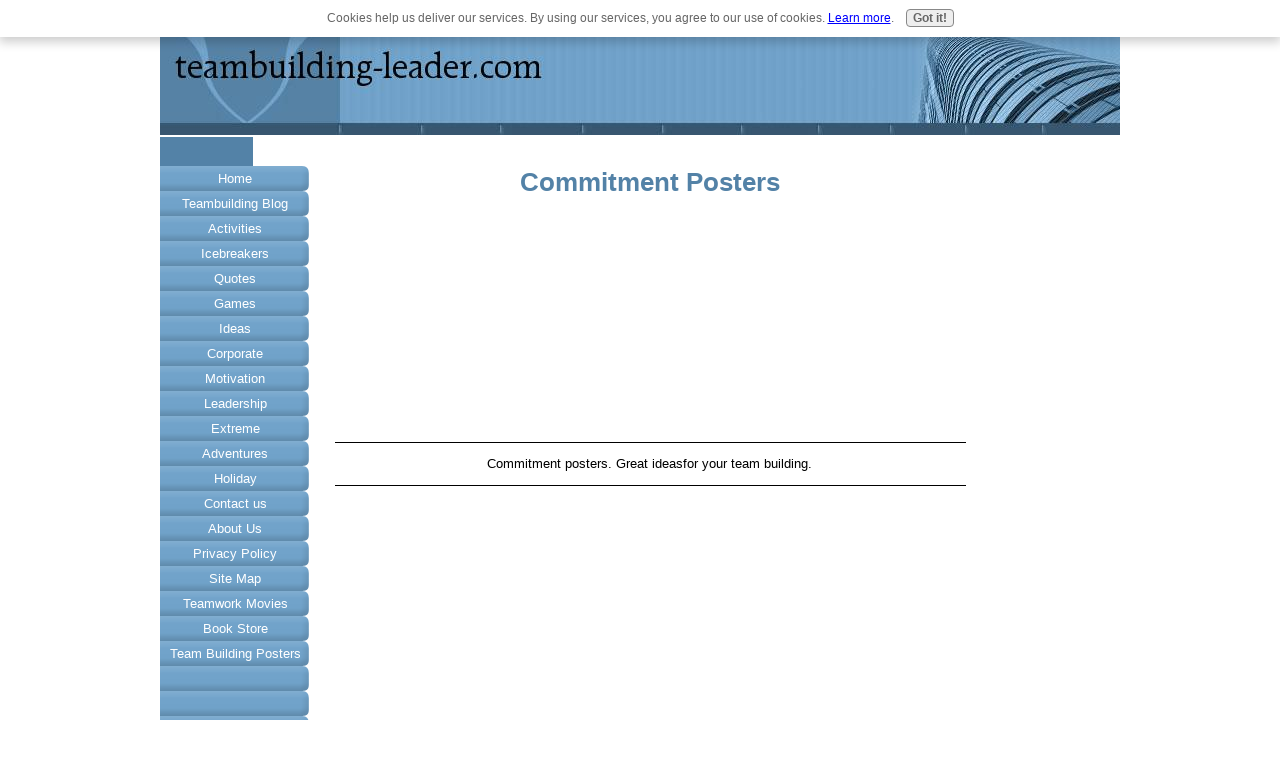

--- FILE ---
content_type: text/html; charset=UTF-8
request_url: https://www.teambuilding-leader.com/commitment-posters.html
body_size: 16709
content:
<!DOCTYPE HTML PUBLIC "-//W3C//DTD HTML 4.01 Transitional//EN"
        "http://www.w3.org/TR/html4/loose.dtd">
<html>
<head><meta http-equiv="content-type" content="text/html; charset=UTF-8"><title>Commitment Posters</title><meta name="description" content="Commitment posters. Great ideasfor your team building.">
<!-- start: tool_blocks.sbi_html_head -->
<link rel="canonical" href="https://www.teambuilding-leader.com/commitment-posters.html"/>
<link rel="alternate" type="application/rss+xml" title="RSS" href="https://www.teambuilding-leader.com/teambuilding.xml">
<meta property="og:title" content="Commitment Posters"/>
<meta property="og:description" content="Commitment posters. Great ideasfor your team building."/>
<meta property="og:type" content="article"/>
<meta property="og:url" content="https://www.teambuilding-leader.com/commitment-posters.html"/>
<!-- SD -->
<script type="text/javascript" language="JavaScript">var https_page=0</script>
<script type="text/javascript" charset="utf-8">//<![CDATA[
(function(){document.addEventListener("DOMContentLoaded",function(ev){var forms=[];forms=forms.concat([].slice.call(document.querySelectorAll('.Ezine2 form')));forms=forms.concat([].slice.call(document.querySelectorAll('.c2Form')));if(!/gdpr\-/.test(window.location.pathname)){forms=forms.concat([].slice.call(document.querySelectorAll('[class^=" FormBlock"]')));forms=forms.concat([].slice.call(document.querySelectorAll('[class^="FormBlock"]')));var userDomain=window.location.origin.replace(/sbi([A-za-z0-9]+)\.sitesell\./,"");var hostForms=[].slice.call(document.querySelectorAll('form[action^="'+userDomain+'"]'));hostForms=hostForms.concat([].slice.call(document.querySelectorAll('form[action^="/"]')));for(var i=0,ilen=hostForms.length;i<ilen;i++){if(forms.indexOf(hostForms[i])===-1){forms.push(hostForms[i]);}}}var blockForm=function(el){el.addEventListener('submit',function(ev){ev.preventDefault();},false);var buttons=el.querySelectorAll('input[type="submit"], button[type="submit"], input[value="Submit"], input[type="button"]');for(var i=0,ilen=buttons.length;i<ilen;i++){buttons[i].setAttribute("disabled","disabled");buttons[i].style.cursor="no-drop";}};for(var i=0,ilen=forms.length;i<ilen;i++){blockForm(forms[i]);}});}());
//]]></script><script src="https://www.teambuilding-leader.com/sd/support-files/gdprcookie.js.pagespeed.jm.LyJeXqoTyT.js" async defer type="text/javascript"></script><!-- end: tool_blocks.sbi_html_head -->
<link href="/sd/support-files/A.style.css.pagespeed.cf.uZY3f0uV9D.css" rel="stylesheet" type="text/css">
<script type="text/javascript" src="/sd/support-files/fix.js.pagespeed.jm.78bRw_atFE.js"></script>
<script type="text/javascript">FIX.designMode="legacy";FIX.doEndOfHead();</script>
</head>
<body>
<table id="PageWrapper">
<tr>
<td id="Header" colspan="3">
<div class="Liner">
</div>
</td>
</tr>
<tr>
<td id="NavColumn">
<div class="Liner">
<!-- start: shared_blocks.157983926#RI-Text-Link -->
<!-- end: shared_blocks.157983926#RI-Text-Link -->
<!-- start: tool_blocks.navbar --><div class="Navigation"><ul><li class=""><a href="/">Home</a></li><li class=""><a href="/teambuilding-blog.html">Teambuilding Blog</a></li><li class=""><a href="/free-teambuilding-activities.html">Activities</a></li><li class=""><a href="/corporate-icebreakers.html">Icebreakers</a></li><li class=""><a href="/inspirational-quotes-teambuilding.html">Quotes</a></li><li class=""><a href="/free-teambuilding-games.html">Games</a></li><li class=""><a href="/teambuilding-ideas.html">Ideas</a></li><li class=""><a href="/Corporate-Teambuilding.html">Corporate</a></li><li class=""><a href="/motivation-teambuilding.html">Motivation</a></li><li class=""><a href="/creative-leadership.html">Leadership</a></li><li class=""><a href="/extreme-teambuilding.html">Extreme</a></li><li class=""><a href="/adventures-teambuilding.html">Adventures</a></li><li class=""><a href="/holiday-teambuilding.html">Holiday</a></li><li class=""><a href="/contact.html">Contact us</a></li><li class=""><a href="/about.html">About Us</a></li><li class=""><a href="/privacy-policy-.html">Privacy Policy</a></li><li class=""><a href="/site-map-.html">Site Map</a></li><li class=""><a href="/teamwork-movie.html">Teamwork Movies</a></li><li class=""><a href="/team-building-book-store.html">Book Store</a></li><li class=""><a href="/team-building-posters.html">Team Building Posters</a></li><li class=""><a href="/easter-games.html"></a></li><li class=""><a href="/graduation.html"></a></li><li class=""><a href="/teambuilding.html">Tell your story</a></li></ul></div>
<!-- end: tool_blocks.navbar -->
<!-- start: tool_blocks.rssit -->
<div class="RSSbox">
<div class="questionMark">[<a href="https://www.teambuilding-leader.com/help/rss.html" onclick="javascript:window.open('https://www.teambuilding-leader.com/help/rss.html','help','resizable,status,scrollbars,width=600,height=500');return false;"><span style="font-size:110%;">?</span></a>]Subscribe To This Site</div>
<ul>
<li>
<a href="https://www.teambuilding-leader.com/teambuilding.xml" target="new"><img style="padding-top:2px;" src="[data-uri]" alt="XML RSS"></a>
</li><li><a href="https://feedly.com/i/subscription/feed/https://www.teambuilding-leader.com/teambuilding.xml" target="new" rel="nofollow"><img src="[data-uri]" alt="follow us in feedly"></a></li><li><a href="https://add.my.yahoo.com/rss?url=https://www.teambuilding-leader.com/teambuilding.xml" target="new" rel="nofollow"><img src="[data-uri]" alt="Add to My Yahoo!"></a></li><li><a href="https://my.msn.com/addtomymsn.aspx?id=rss&amp;ut=https://www.teambuilding-leader.com/teambuilding.xml" target="new" rel="nofollow"><img src="[data-uri]" alt="Add to My MSN"></a></li><li><a href="https://www.bloglines.com/sub/https://www.teambuilding-leader.com/teambuilding.xml" target="new" rel="nofollow"><img src="[data-uri]" alt="Subscribe with Bloglines"></a></li></ul>
</div><!-- end: tool_blocks.rssit -->
</div>
</td>
<td id="ContentWrapper">
<table cellspacing="0">
<tbody>
<tr>
<td id="ContentColumn">
<div class="Liner"><p>
<h1 style="text-align: center">Commitment Posters</h1>
<script type="text/javascript">google_ad_client="pub-4520119733373775";google_ad_slot="3543697663"
google_ad_width=200;google_ad_height=200;</script><p><script type="text/javascript" src="https://pagead2.googlesyndication.com/pagead/show_ads.js"></script><br><br>
</p><p style="text-align: center">
</p><hr size=1px style="width:100%;margin-left:0px;">
<p style="text-align: center">Commitment posters. Great ideasfor your team building.
</p><hr size=1px style="width:100%;margin-left:0px;">
<p><IFRAME name="apciframe" id="apciframe" style="width:629px;height:1083px;" marginwidth="0" marginheight="0" src="http://affiliates.allposters.com/PosterStore/547852_PosterStore.htm" scrolling="no" frameborder="0"><A class="APCAnchor" HREF="http://affiliates.allposters.com/link/redirect.asp?AID=258709576&PSTID=4&LTID=16&lang=1">Buy Posters at AllPosters.com </A></IFRAME>
With more than 1,000,000 images, AllPosters is your one-stop-shop for wall art, providing a huge assortment of posters, art prints and other items to suit all interests, decorating styles and budgets. Browse the latest posters in music, movies, sports, and more. Find your favorite art prints from the classic masters. Discover up-and-coming artists. Explore our special collections. Then choose from a wide array of custom-framing, canvas, wood-mounting and other service options to truly make it your own – all high quality and at amazing prices. Start searching now and see for yourself how AllPosters is transforming the way the world discovers and personalizes art. Use these posters in your Board room, training room or employee locker room. These posters are great for team building. Use them for your next meeting. --------------------------------------------------------------------------------
</p><hr size=1px style="width:100%;margin-left:0px;">
<p><a href="https://www.teambuilding-leader.com/achievement-posters.html" target="_blank" title="Achievement Posters" onclick="return FIX.track(this);">Achievement Posters</a>
</p><hr size=1px style="width:100%;margin-left:0px;">
<p><a href="https://www.teambuilding-leader.com/team-building-posters.html" target="_blank" title="Team Building Posters" onclick="return FIX.track(this);">Team Building Posters</a>
</p><hr size=1px style="width:100%;margin-left:0px;">
<p>
</p><hr size=1px style="width:100%;margin-left:0px;">
<script src="https://connect.facebook.net/en_US/all.js#xfbml=1"></script><p><fb:like-box href="http://www.facebook.com/pages/Teambuilding-leadercom/164433623603255" width="292" show_faces="true" stream="true" header="true"></fb:like-box>
</p><hr size=1px style="width:100%;margin-left:0px;">
<p>What are your goals? <br><script type="text/javascript">URL="http://first-day-of-the-rest-of-your-life.sitesell.com/Les13.html";</script><script src="http://go.webvideoplayer.com/js/vIK4nPCYfyzBReqUthpr" type="text/javascript"></script>
</p><hr size=1px style="width:100%;margin-left:0px;">
<p>Promises are like babies: easy to make, hard to deliver. ~Author Unknown</p><p></p><p>Promises are the uniquely human way of ordering the future, making it predictable and reliable to the extent that this is humanly possible. ~Hannah Arendt</p><p></p><p>Half the promises people say were never kept, were never made. ~Edgar Watson Howe</p><p></p><p>We promise according to our hopes, and perform according to our fears. ~Francois duc de la Rochefoucauld</p><p></p><p>Oaths are but words, and words but wind. ~Samuel Butler</p><p></p><p>To promise not to do a thing is the surest way in the world to make a body want to go and do that very thing. ~Mark Twain, The Adventures of Tom Sawyer, 1876</p><p></p><p>It is not the oath that makes us believe the man, but the man the oath. ~Aeschylus</p><p></p><p>The best way to keep one's word is not to give it. ~Napoleon Bonaparte</p><p></p><p>When a man takes an oath... he's holding his own self in his own hands. Like water. And if he opens his fingers then - he needn't hope to find himself again. ~Robert Bolt</p><p></p><p>Never take a solemn oath. People think you mean it. ~Norman Douglas</p><p></p><p>Not the maker of plans and promises, but rather the one who offers faithful service in small matters. This is the person who is most likely to achieve what is good and lasting. ~Johann Wolfgang von Goethe</p><p></p><p>All promise outruns performance. ~Ralph Waldo Emerson</p><p></p><p>Thou ought to be nice, even to superstition, in keeping thy promises, and therefore equally cautious in making them. ~Thomas Fuller</p><p></p><p>Promises are like crying babies in a theater, they should be carried out at once. ~Norman Vincent Peale</p><p></p><p>He loses his thanks who promises and delays. ~Proverb</p><p></p><p>Promise is most given when the least is said. ~George Chapman</p><p></p><p>Eggs and oaths are easily broken. ~Danish Proverb</p><p></p><p>Nothing weights lighter than a promise. ~German Proverb</p><p></p><p>A promise made is a debt unpaid. ~Robert Service</p><p></p><p>Promises and pie crusts are made to be broken. ~Jonathan Swift</p><p></p><p>An acre of performance is worth a whole world of promise. ~William Dean Howells</p><p></p><p>Losers make promises they often break. Winners make commitments they always keep. ~Denis Waitley</p><p></p><p>We must not promise what we ought not, lest we be called on to perform what we cannot. ~Abraham Lincoln</p><p></p><p>For every promise, there is price to pay. ~Jim Rohn</p><p></p><p>The promises of yesterday are the taxes of today. ~William Lyon MacKenzie</p><p></p><p>Promises are like the full moon, if they are not kept at once they diminish day by day. ~German Proverb</p><p></p><p>One must have a good memory to be able to keep the promises that one makes. ~Friedrich Nietzsche</p><p></p><p>Better break your word than do worse in keeping it. ~Thomas Fuller</p><p></p><p>Some persons make promises for the pleasure of breaking them. ~William Hazlitt</p><p></p><p>The promise given was a necessity of the past: the word broken is a necessity of the present. ~Niccolo Machiavelli</p><p></p><p>Hypocrisy can afford to be magnificent in its promises, for never intending to go beyond promise, it costs nothing. ~Edmund Burke</p><p></p><p>Oaths are the fossils of piety. ~George Santayana</p><p></p><p>Vote for the man who promises least; he'll be the least disappointing. ~Bernard M. Baruch</p><p></p><p>Let God's promises shine on your problems. ~Corrie Ten Boom</p><p></p><p>Promises make debt, and debt makes promises. ~Dutch Proverb</p><p></p><p>A promise is a comfort for a fool. ~Proverb</p><p></p><p>He was ever precise in promise-keeping. ~William Shakespeare</p><p></p><p> </p><p>When a man repeats a promise again and again, he means to fail you. ~Proverb</p><p></p><p>A promise is a cloud; fulfillment is rain. ~Arabian Proverb</p><p></p><p>I thought he was a young man of promise; but it appears he was a young man of promises. ~Author Unknown</p><p></p><p>It is useless to hold a person to anything he says while he is in love, drunk, or running for office. ~Shirley MacLaine</p><p></p><p>And be these juggling friends no more believ'd,That palter with us in a double sense;That keep the word of promise to our earAnd break it to our hope.~William Shakespeare</p><p></p><p>Promise little and do much. ~Hebrew Proverb</p><p></p><p>Promise only what you can deliver. Then deliver more than you promise. ~Author Unknown</p><p></p><p>This is the first convention of the space age - where a candidate can promise the moon and mean it. ~Author Unknown</p><p></p><p>The man who promises everything is sure to fulfill nothing, and everyone who promises too much is in danger of using evil means in order to carry out his promises, and is already on the road to perdition. ~Carl Jung</p><p></p><p>A prince never lacks legitimate reasons to break his promise. ~Niccolo Machiavelli</p><p></p><p>Nothing is as easy to make as a promise this winter to do something next summer; this is how commencement speakers are caught. ~Sydney J. Harris</p><p></p><p>Life didn't promise to be wonderful. ~Teddy Pendergrass</p><p></p><p>Rarely promise, but, if lawful, constantly perform. ~William Penn</p><p></p><p>Breach of promise is a base surrender of truth. ~Mohandas Gandhi</p><p></p><p>A promise is a debt. ~Proverb</p><p></p><p>A liar is always lavish of oaths. ~Pierre Corneille</p><p></p><p>Everyone's a millionaire where promises are concerned. ~Author Unknown</p><p></p><p>In the midst of great joy, do not promise anyone anything. In the midst of great anger, do not answer anyone's letter. ~Chinese Proverb</p><p></p><p>Those that are most slow in making a promise are the most faithful in the performance of it. ~Jean Jacques Rousseau</p><p></p><p>Between today and tomorrow are graves, and between promising and fulfilling are chasms. ~Author Unknown</p><p></p><p>No pillow so soft as God's promise. ~Author Unknown</p><p></p><p>One promises much, to avoid giving little. ~Marquis de Vauvenargues</p><p></p><p>Go for it now. The future is promised to no one. ~Wayne Dyer</p><p></p><p>God's promises are like the stars; the darker the night the brighter they shine. ~David Nicholas</p><p></p><p>Unless commitment is made, there are only promises and hopes; but no plans. ~Peter F. Drucker</p><p></p><p>Being of no power to make his wishes good:His promises fly so beyond his stateThat what he speaks is all in debt; he owesFor every word.~William Shakespeare</p><p></p><p>Oft expectation fails, and most oft where most it promises; and oft it hits where hope is coldest; and despair most sits. ~William Shakespeare</p><p></p><p>It is an immutable law in business that words are words, explanations are explanations, promises are promises but only performance is reality. ~Harold Geneen</p><p></p><p>Each morning I gaze at the eastern horizon, and if the sun keeps its promise, I keep mine. ~Robert Brault, www.robertbrault.com</p><p></p><p>Promises may fit the friends, but non-performance will turn them into enemies. ~Benjamin Franklin</p><p></p><p>Our new Constitution is now established, and has an appearance that promises permanency; but in this world nothing can be said to be certain, except death and taxes. ~Benjamin Franklin</p><p></p><p>For anything worth having one must pay the price; and the price is always work, patience, love, self-sacrifice - no paper currency, no promises to pay, but the gold of real service. ~John Burroughs</p><p></p><p>A politician is known by the promises he keeps. ~Author Unknown</p><p></p><p>The very first law in advertising is to avoid the concrete promise and cultivate the delightfully vague. ~Bill Cosby</p><p></p><p>When did the future switch from being a promise to being a threat? ~Chuck Palahniuk</p><p></p><p>If we got one-tenth of what was promised to us in these acceptance speeches there wouldn't be any inducement to go to heaven. ~Will Rogers</p><p></p><p>But I have promises to keep,And miles to go before I sleep...~Robert Frost</p><p></p><p>April is a promise that May is bound to keep. ~Hal Borland</p><p></p><p>Those who promise us paradise on earth never produced anything but a hell. ~Karl Popper</p><p></p><p>But as the arms-control scholar Thomas Schelling once noted, two things are very expensive in international life: promises when they succeed and threats when they fail. ~Fareed Zakaria</p><p></p><p>Illness is the most heeded of doctors: to goodness and wisdom we only make promises; pain we obey. ~Marcel Proust</p><p></p><p>Beauty always promises, but never gives anything. ~Simone Weil</p><p></p><p>Politicians are the same all over. They promise to build bridges even when there are no rivers. ~Nikita Khrushchev</p><p></p><p>Promise, large promise, is the soul of an advertisement. ~Samuel Johnson</p><p></p><p>In executing the duties of my present important station, I can promise nothing but purity of intentions, and, in carrying these into effect, fidelity and diligence. ~George Washington </p><p></p><p>
</p><hr size=1px style="width:100%;margin-left:0px;">
<link rel="stylesheet" href="https://www.google.com/cse/api/branding.css" type="text/css"/><p><div class="cse-branding-bottom" style="background-color:#FFFFFF;color:#000000"><div class="cse-branding-form"><form action="https://www.google.com/cse" id="cse-search-box"><div><input type="hidden" name="cx" value="partner-pub-7325164661234942:3307997515"/><input type="hidden" name="ie" value="UTF-8"/><input type="text" name="q" size="55"/><input type="submit" name="sa" value="Search"/></div></form></div><div class="cse-branding-logo"><img src="https://www.google.com/images/poweredby_transparent/poweredby_FFFFFF.gif" alt="Google"/></div><div class="cse-branding-text">Custom Search</div></div>
</p><hr size=1px style="width:100%;margin-left:0px;">
<h1 style="text-align: center">Quotations for Commitment Ceremonies</h1>
<br clear="all">
<p>Love is a symbol of eternity. It wipes out all sense of time, destroying all memory of a beginning and all fear of an end. ~Author Unknown</p><p></p><p>[W]hen you realize you want to spend the rest of your life with somebody, you want the rest of your life to start as soon as possible. ~Nora Ephron, When Harry Met Sally</p><p></p><p>My heart to you is given:Oh, do give yours to me;We'll lock them up together,And throw away the key.~Frederick Saunders</p><p></p><p>Who would give a law to lovers? Love is unto itself a higher law. ~Boethius, The Consolation of Philosophy, A.D. 524</p><p></p><p>My whole heart for my whole life. ~French saying used on poesy rings</p><p></p><p>In a time when nothing is more certain than change, the commitment of two people to one another has become difficult and rare. Yet, by its scarcity, the beauty and value of this exchange have only been enhanced. ~Robert Sexton</p><p></p><p>Love does not consist of gazing at each other, but in looking together in the same direction. ~Antoine de Saint-Exupery</p><p></p><p>I love thee to the depth and breadth and height my soul can reach. ~Elizabeth Barrett Browning</p><p></p><p>True love stories never have endings. ~Richard Bach</p><p></p><p>If two stand shoulder to shoulder against the gods,Happy together, the gods themselves are helplessAgainst them while they stand so.~Maxwell Anderson</p><p></p><p>The most important things are the hardest to say, because words diminish them. ~Stephen King</p><p></p><p>A hundred hearts would be too fewTo carry all my love for you.~Author Unknown</p><p></p><p>Many are the starrs I see, but in my eye no starr like thee. ~English saying used on poesy rings</p><p></p><p>Love - a wildly misunderstood although highly desirable malfunction of the heart which weakens the brain, causes eyes to sparkle, cheeks to glow, blood pressure to rise and the lips to pucker. ~Author Unknown</p><p></p><p>Love puts the fun in together, the sad in apart, and the joy in a heart. ~Author Unknown</p><p></p><p>Trip over love, you can get up. Fall in love and you fall forever. ~Author Unknown</p><p></p><p>Love one another and you will be happy. It's as simple and as difficult as that. ~Michael Leunig</p><p></p><p>Are we not like two volumes of one book? ~Marceline Desbordes-Valmore</p><p></p><p>We're all a little weird. And life is a little weird. And when we find someone whose weirdness is compatible with ours, we join up with them and fall into mutually satisfying weirdness - and call it love - true love. ~Robert Fulghum, True Love</p><p></p><p>If our two loves be one, or thou and ILove so alike, that none doe slacken, none can die.~John Donne</p><p></p><p>Love is a canvas furnished by Nature and embroidered by imagination. ~Voltaire</p><p></p><p>Gravitation is not responsible for people falling in love. ~Albert Einstein</p><p></p><p>When you're in love you never really know whether your elation comes from the qualities of the one you love, or if it attributes them to her; whether the light which surrounds her like a halo comes from you, from her, or from the meeting of your sparks. ~Natalie Clifford Barney</p><p></p><p>Tell me how many beads there areIn a silver chainOf evening rain,Unravelled from the tumbling main,And threading the eye of a yellow star: -So many times do I love again.~Thomas Lovell Beddoes</p><p></p><p>When love is not madness, it is not love. ~Pedro Calderon de la Barca</p><p></p><p>Ah me! love can not be cured by herbs. ~Ovid</p><p></p><p>I love thee - I love thee,'Tis all that I can sayIt is my vision in the night,My dreaming in the day.~Thomas Hood</p><p></p><p>For you see, each day I love you moreToday more than yesterday and less than tomorrow.~Rosemonde Gerard</p><p></p><p>Who, being loved, is poor? ~Oscar Wilde</p><p></p><p>Love makes your soul crawl out from its hiding place. ~Zora Neale Hurston</p><p></p><p>A bell is no bell 'til you ring it,A song is no song 'til you sing it,And love in your heartWasn’t put there to stay -Love isn’t love'Til you give it away.~Oscar Hammerstein, Sound of Music, "You Are Sixteen (Reprise)"</p><p></p><p>Love me and the world is mine. ~David Reed</p><p></p><p>Grow old with me! The best is yet to be. ~Robert Browning</p><p></p><p>Two souls, one heart. ~French saying used on poesy rings</p><p></p><p>How did it happen that their lips came together? How does it happen that birds sing, that snow melts, that the rose unfolds, that the dawn whitens behind the stark shapes of trees on the quivering summit of the hill? A kiss, and all was said. ~Victor Hugo </p><p></p><p>
</p><hr size=1px style="width:100%;margin-left:0px;">
<h1 style="text-align: center">Poster Store</h1>
<br clear="all">
<p><b> Posters</b><br><a href="https://www.teambuilding-leader.com/achievement-posters.html"> Achievement Posters </a> <br><a href="https://www.teambuilding-leader.com/achievement-posters.html">Adventure Posters </a> <br><a href="https://www.teambuilding-leader.com/ambition-posters.html ">Ambition Posters </a> <br><a href="https://www.teambuilding-leader.com/believe-posters.html ">Believe Posters </a> <br><a href="https://www.teambuilding-leader.com/caring-poster.html "> Caring Posters </a> <br><a href="https://www.teambuilding-leader.com/celebrate-posters.html "> Celebrate Posters </a> <br><a href="https://www.teambuilding-leader.com/challenge-posters.html "> Challenge Posters </a> <br><a href="https://www.teambuilding-leader.com/change-poster.html "> Change Posters </a> <br><a href="https://www.teambuilding-leader.com/commitment-posters.html "> Commitment Posters </a> <br><a href="https://www.teambuilding-leader.com/communication-posters.html "> Commuication Posters </a> <br><a href="https://www.teambuilding-leader.com/commitment-posters.html "> Commitment Posters</a> <br><a href="https://www.teambuilding-leader.com/commitment-posters.html "> Commitment Posters</a> <br><a href="https://www.teambuilding-leader.com/competition-posters.html "> Competition Posters</a> <br><a href="https://www.teambuilding-leader.com/confident-posters.html "> Confident Posters</a> <br><a href="https://www.teambuilding-leader.com/confident-posters.html "> Confident Posters</a> <br><a href="https://www.teambuilding-leader.com/consistency-posters.html "> Consistency Posters</a> <br><a href="https://www.teambuilding-leader.com/courage-posters.html "> Courage Posters</a> <br><a href="https://www.teambuilding-leader.com/creativity-posters.html ">Creativity Posters</a> <br><a href="https://www.teambuilding-leader.com/creativity-posters.html "><a href="https://www.teambuilding-leader.com/decision-poster.html ">Decision Posters </a> <br><a href="https://www.teambuilding-leader.com/creativity-posters.html "><a href="https://www.teambuilding-leader.com/dedication-posters.html "> Dedication Posters</a> <br><a href="https://www.teambuilding-leader.com/creativity-posters.html "><a href="https://www.teambuilding-leader.com/diligence-posters.html "> Diligence Posters</a> <br><a href="https://www.teambuilding-leader.com/discipline-posters.html ">Discipline Posters</a> <br><a href="https://www.teambuilding-leader.com/discovery-posters.html ">Discovery Posters</a> <br><a href="https://www.teambuilding-leader.com/diversity-posters.html ">Diversity Posters</a> <br><a href="https://www.teambuilding-leader.com/dream-posters.html ">Dream Posters</a> <br><a href="https://www.teambuilding-leader.com/education-posters.html ">Education Posters</a> <br><a href="https://www.teambuilding-leader.com/effort-posters.html ">Effort Posters</a> <br><a href=" https://www.teambuilding-leader.com/encouragement-posters.html">Encouragement Posters</a> <br><a href=" https://www.teambuilding-leader.com/excellence-posters.html">Excellence Posters</a> <br><a href="https://www.teambuilding-leader.com/focus-posters.html ">Focus Posters</a> <br><a href="https://www.teambuilding-leader.com/focus-posters.html ">Freedom Posters</a> <br><a href="https://www.teambuilding-leader.com/goal-posters.html ">Goal Posters</a> <br><a href="https://www.teambuilding-leader.com/gratitude-posters.html ">Gratitude Posters</a> <br><a href="https://www.teambuilding-leader.com/group-effort-posters.html ">Group Effort Posters</a> <br><a href="https://www.teambuilding-leader.com/group-effort-posters.html ">Growth Posters</a> <br><a href="https://www.teambuilding-leader.com/guidance-posters.html ">Guidance Posters</a> <br><a href="https://www.teambuilding-leader.com/innovation-posters.html ">Innovation Posters</a> <br><a href="https://www.teambuilding-leader.com/kindness-posters.html ">Kindness Posters</a> <br><a href="https://www.teambuilding-leader.com/inspirational-posters.html ">Inspirational Posters</a> <br><a href="https://www.teambuilding-leader.com/laughter-posters.html ">Laughter Posters</a> <br><a href="https://www.teambuilding-leader.com/leadership-posters.html ">Leadership Posters</a> <br><a href="https://www.teambuilding-leader.com/loyalty-posters.html ">Loyalty Posters</a> <br><a href="https://www.teambuilding-leader.com/loyalty-posters.html ">Loyalty Posters</a> <br><a href="https://www.teambuilding-leader.com/motivational-sports-posters.html ">Motivational Sports Posters</a> <br><a href="https://www.teambuilding-leader.com/loyalty-posters.html ">Motivational Posters</a> <br><a href="https://www.teambuilding-leader.com/loyalty-posters.html ">Motivational Posters</a> <br><a href="https://www.teambuilding-leader.com/football-motivational-posters.html ">Football Motivational Posters</a> <br><a href="https://www.teambuilding-leader.com/optimism-posters.html ">Optimism Posters</a> <br><a href="https://www.teambuilding-leader.com/perfection-posters.html ">Perfection Posters</a> <br><a href="https://www.teambuilding-leader.com/persistence-posters.html ">Persistence Posters</a> <br><a href="https://www.teambuilding-leader.com/posters.html">Posters</a> <br><a href="https://www.teambuilding-leader.com/pride-posters.html ">Pride Posters</a> <br><a href="https://www.teambuilding-leader.com/priorities-posters.html ">Priorities Posters</a> <br><a href="https://www.teambuilding-leader.com/priorities-posters.html ">Purpose Posters</a> <br><a href="https://www.teambuilding-leader.com/quality-posters.html ">Quality Posters</a> <br><a href="https://www.teambuilding-leader.com/respect-poster.html">Respect Posters</a> <br><a href="https://www.teambuilding-leader.com/relax-posters.html">Relax Posters</a> <br><a href="https://www.teambuilding-leader.com/responsibility-posters.html ">Responsibility Posters</a> <br><a href="https://www.teambuilding-leader.com/success-posters.html  ">Success Posters </a> <br><a href="https://www.teambuilding-leader.com/self-esteem-posters.html  ">Self-Esteem Posters</a> <br><a href="https://www.teambuilding-leader.com/service-posters.html ">Service Poster </a> <br><a href="https://www.teambuilding-leader.com/smiles-posters.html ">Smiles Posters </a> <br><a href="https://www.teambuilding-leader.com/teamwork-posters.html ">Teamwork Posters</a> <br><a href="https://www.teambuilding-leader.com/team-building-posters.html ">Team Building Posters</a> <br><a href="https://www.teambuilding-leader.com/think-posters.html ">Think Posters </a> <br><a href="https://www.teambuilding-leader.com/time-posters.html  ">Time Posters</a> <br><a href="https://www.teambuilding-leader.com/tommorrow-posters.html  ">Tommorrow Posters</a> <br><a href=" https://www.teambuilding-leader.com/values-posters.html ">Values Posters</a> <br><a href="https://www.teambuilding-leader.com/vision-posters.html  ">Vision Posters</a> <br><a href="https://www.teambuilding-leader.com/winning-posters.html  ">Winning Posters</a> <br><a href="https://www.teambuilding-leader.com/winning-posters.html  ">Winning Posters</a> <br><a href="https://www.teambuilding-leader.com/wisdom-posters.html  ">Wisdom Posters</a> <br><a href="https://www.teambuilding-leader.com/work-together-posters.html ">Work Together Posters</a> <br></p><p></p><p></p><p></p><p> </p><p></p><p></p><p></p><p>
</p><hr size=1px style="width:100%;margin-left:0px;">
<p><a href="https://www.teambuilding-leader.com" title="Return to home page" onclick="return FIX.track(this);">Return to home page</a>
<div class=" socializeIt socializeIt-responsive" style="border-color: #cccccc; border-width: 1px 1px 1px 1px; border-style: solid; box-sizing: border-box">
</div>
</p><p><br><br><script type="text/javascript">google_ad_client="pub-4520119733373775";google_ad_slot="8113498069";google_ad_width=336;google_ad_height=280;</script><script type="text/javascript" src="https://pagead2.googlesyndication.com/pagead/show_ads.js"></script><br><br>
<!-- start: tool_blocks.footer -->
<div class="page_footer_container">
<div class="page_footer_content">
<div class="page_footer_liner" style="white-space:pre-line"><hr class="page_footer_divider_above"><div class="page_footer_text">Copyright 2008-2012 Teambuilding-Leader.com
<br>
<A HREF="https://www.copyscape.com/duplicate-content/"><IMG SRC="https://banners.copyscape.com/images/cs-wh-3d-234x16.gif" ALT="Protected by Copyscape Duplicate Content Software" TITLE="Protected by Copyscape Plagiarism Checker - Do not copy content from this page." WIDTH="234" HEIGHT="16" BORDER="0"></A>
<script>(function(i,s,o,g,r,a,m){i['GoogleAnalyticsObject']=r;i[r]=i[r]||function(){(i[r].q=i[r].q||[]).push(arguments)},i[r].l=1*new Date();a=s.createElement(o),m=s.getElementsByTagName(o)[0];a.async=1;a.src=g;m.parentNode.insertBefore(a,m)})(window,document,'script','//www.google-analytics.com/analytics.js','ga');ga('create','UA-62653955-1','auto');ga('send','pageview');</script>
<script type="text/javascript" src="https://ajax.googleapis.com/ajax/libs/jquery/1.8.1/jquery.min.js"></script>
<script type="text/javascript">(function(){function async_load(script_url){var protocol=('https:'==document.location.protocol?'https://':'http://');var s=document.createElement('script');s.src=protocol+script_url;var x=document.getElementsByTagName('script')[0];x.parentNode.insertBefore(s,x);}bm_website_code='889AA98898814ABC';jQuery(document).ready(function(){async_load('asset.pagefair.com/measure.min.js')});jQuery(document).ready(function(){async_load('asset.pagefair.net/ads.min.js')});})();</script></div></div>
</div><div class="powered_by_sbi_banner">
<p><a href="http://www.sitesell.com/reviveit.html" rel="noopener nofollow" target="_blank"><img src="[data-uri]" border="0" alt="SBI"></a><br><a href="http://www.sitesell.com/reviveit.html" rel="noopener nofollow" target="_blank"><strong>SBI!</strong></a></p>
</div></div>
<!-- end: tool_blocks.footer -->
</p></div>
</td>
</tr>
</tbody>
</table>
</td>
<td id="ExtraColumn">
<div class="Liner">
</div>
</td>
</tr>
<tr>
<td id="Footer" colspan="3">
<div class="Liner">
</div>
</td>
</tr>
</table>
<script type="text/javascript">FIX.doEndOfBody();</script>
<!-- start: tool_blocks.sbi_html_body_end -->
<script>var SS_PARAMS={pinterest_enabled:false,googleplus1_on_page:false,socializeit_onpage:false};</script><style>.g-recaptcha{display:inline-block}.recaptcha_wrapper{text-align:center}</style>
<script>if(typeof recaptcha_callbackings!=="undefined"){SS_PARAMS.recaptcha_callbackings=recaptcha_callbackings||[]};</script><script>(function(d,id){if(d.getElementById(id)){return;}var s=d.createElement('script');s.async=true;s.defer=true;s.src="/ssjs/ldr.js";s.id=id;d.getElementsByTagName('head')[0].appendChild(s);})(document,'_ss_ldr_script');</script><!-- end: tool_blocks.sbi_html_body_end -->
<!-- Generated at 11:06:47 27-Nov-2022 with business_finance-301-0-3col v81 -->
</body>
</html>


--- FILE ---
content_type: text/html; charset=utf-8
request_url: https://www.google.com/recaptcha/api2/aframe
body_size: 118
content:
<!DOCTYPE HTML><html><head><meta http-equiv="content-type" content="text/html; charset=UTF-8"></head><body><script nonce="RSDYLviMuYYGJy7uDUtoMA">/** Anti-fraud and anti-abuse applications only. See google.com/recaptcha */ try{var clients={'sodar':'https://pagead2.googlesyndication.com/pagead/sodar?'};window.addEventListener("message",function(a){try{if(a.source===window.parent){var b=JSON.parse(a.data);var c=clients[b['id']];if(c){var d=document.createElement('img');d.src=c+b['params']+'&rc='+(localStorage.getItem("rc::a")?sessionStorage.getItem("rc::b"):"");window.document.body.appendChild(d);sessionStorage.setItem("rc::e",parseInt(sessionStorage.getItem("rc::e")||0)+1);localStorage.setItem("rc::h",'1769414703386');}}}catch(b){}});window.parent.postMessage("_grecaptcha_ready", "*");}catch(b){}</script></body></html>